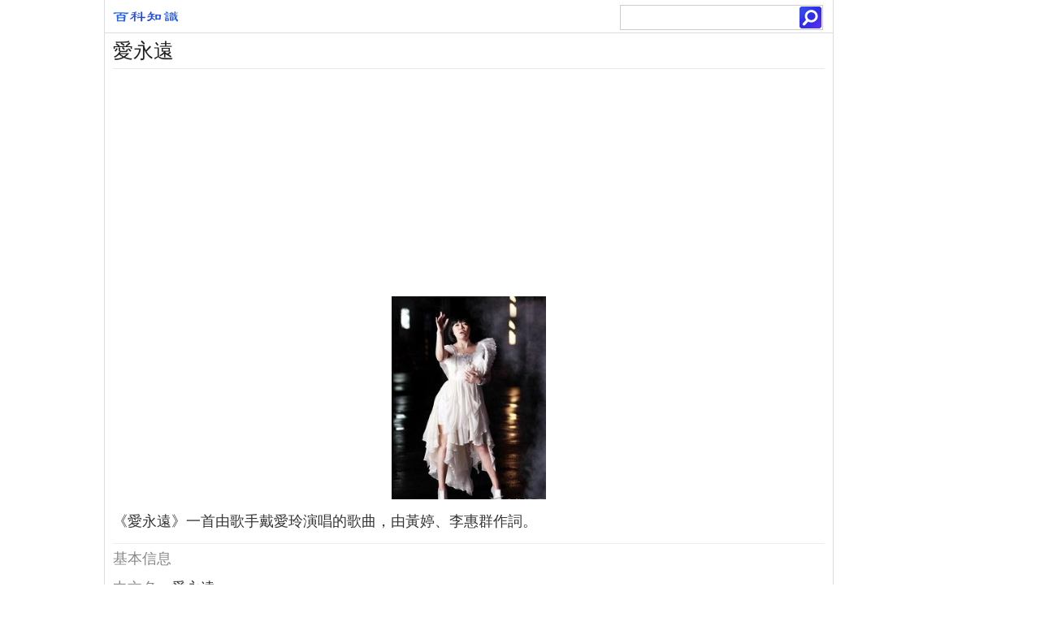

--- FILE ---
content_type: text/html; charset=utf-8
request_url: https://www.jendow.com.tw/wiki/%E6%84%9B%E6%B0%B8%E9%81%A0
body_size: 8163
content:
<!Doctype html><html lang="zh-TW"><head><meta charset="utf-8"><meta http-equiv="Content-Language" content="zh-TW" /><meta http-equiv="Cache-Control" content="no-transform" /><meta http-equiv="Cache-Control" content="no-siteapp" /><meta http-equiv="X-UA-Compatible" content="IE=edge,chrome=1" /><meta name="applicable-device" content="pc,mobile" /><meta name="format-detection" content="telephone=no,email=no,adress=no" /><meta name="viewport" content="width=device-width, initial-scale=1, maximum-scale=1, user-scalable=no" /><meta name="apple-mobile-web-app-capable" content="yes" /><meta name="apple-mobile-web-app-status-bar-style" content="black" /><title>愛永遠:《愛永遠》一首由歌手戴愛玲演唱的歌曲，由黃婷、李惠群作詞。基本信 -百科知識中文網</title><meta name="keywords" content="愛永遠" /><meta name="description" content="《愛永遠》一首由歌手戴愛玲演唱的歌曲，由黃婷、李惠群作詞。基本信息中文名：愛永遠 作詞者：黃婷，李惠群 作曲者：劉偉德，Will'z Chieng 音樂公司：SONY&BMG 發行時間：2011年12月30日 曲長：03:55" /><link rel="canonical" href="https://www.jendow.com.tw/wiki/%E6%84%9B%E6%B0%B8%E9%81%A0" /><link rel="stylesheet" type="text/css" href="/style/all.css" /><!--[if lt IE 9]><script src="/style/html5shiv.min.js"></script><script src="/style/respond.min.js"></script><![endif]--><script src="/8/aauto.js"></script><script src="/style/js/jquery.js"></script></head><body><div class="wrap" id="wrap"><div id="header"><a href="/"><div id="logo"></div></a><div id="search"><form action="/" target="_top"><input type="text" name="q" /><input type="submit" id="search-button" value=""/></form></div></div><div style="clear:both;"></div><div id="top"></div><h1>愛永遠</h1><script src="/8/aresponsive.js"></script><figure id="cardimg"><img src="/img/8/7cf/nBnauM3X0QjN3cjMxYDOzIzM2MTM1IjM0IDMwADMwAjMxAzL2gzL1MzLt92YucmbvRWdo5Cd0FmL0E2LvoDc0RHa.jpg" border="0" title="愛永遠" alt="愛永遠" class="card_imgimg"></figure><section id="summary">	<p>《愛永遠》一首由歌手戴愛玲演唱的歌曲，由黃婷、李惠群作詞。</p><h3>基本信息</h3>  <ul>    <li> <b>中文名：</b>愛永遠    </li>    <li> <b>作詞者：</b>黃婷，李惠群    </li>    <li> <b>作曲者：</b>劉偉德，Will'z Chieng    </li>    <li> <b>音樂公司：</b>SONY&BMG    </li>    <li> <b>發行時間：</b><a href="/wiki/2011%E5%B9%B412%E6%9C%8830%E6%97%A5" >2011年12月30日</a>    </li>    <li> <b>曲長：</b>03:55    </li>    <li> <b>語言：</b>國語    </li>    <li> <b>所屬專輯：</b>《不只十二月 新歌+精選》    </li>    <li> <b>歌曲原唱：</b>戴愛玲    </li>    <li> <b>編曲：</b>劉偉德，Will'z Chieng    </li>    <li> <b>音樂風格：</b>流行    </li>    <li> <b>MV導演：</b>林錦和    </li>  </ul></section><div id="main-box"><div id="content"><article><script src="/8/aresponsive.js"></script><h2>歌曲介紹</h2>創作信息<figure><img src="/img/7/0e9/nBnauM3XzUjMyETM0QjMxADN0MTMxAzMxMDMwADMwAjMxAzL0IzL4UzLt92YucmbvRWdo5Cd0FmL0E2LvoDc0RHa.jpg" alt="歌曲宣傳圖" /><strong>歌曲宣傳圖</strong></figure>歌曲：愛永遠<br />歌手：<a href="/wiki/%E6%88%B4%E6%84%9B%E7%8E%B2">戴愛玲</a><br />作詞：黃婷、<a href="/wiki/%E6%9D%8E%E6%83%A0%E7%BE%A4">李惠群</a><br />作曲：劉偉德、Will'z Chieng<br />編曲：劉偉德、Will'z Chieng<br />MV導演：林錦和<br />專輯：《<a href="/wiki/%E4%B8%8D%E5%8F%AA%E5%8D%81%E4%BA%8C%E6%9C%88">不只十二月</a>新歌+精選》內容主題<p>戴愛玲第六張個人專輯《不只十二月新歌+精選》首波主打《愛永遠》。以白色禮服打造戴愛玲全新造型，搭配首波主打《愛永遠》概念，更以象徵永恆純潔的獨角獸作為專輯意象，選在2012末日前夕，<a href="/wiki/%E9%90%B5%E8%82%BA">鐵肺</a>公主愛玲將以溫暖歌聲帶給歌迷無限希望。<br />唱片公司力邀特別來賓“白馬王子”與愛玲攜手合作，生肖屬馬的戴愛玲事前信誓旦旦說：“本是同根生，我們應該‘馬上’可以變好朋友。”沒想到看見比自己足足高出三倍的白馬後，戴愛玲“馬上”反悔，用原住民招牌口吻說：“我心臟快要跳出來了啦！”出道近十年，愛玲與藝人有豐富合作經驗，與動物合拍封面卻是歌壇處女秀。導演告訴愛玲，與動物合作最重要是博得它的信任。此話一出，愛玲立刻與馬兒親密互動，開玩笑說：“把他想像成<a href="/wiki/%E6%88%91%E7%9A%84%E7%99%BD%E9%A6%AC%E7%8E%8B%E5%AD%90">我的白馬王子</a>，才有愛的感覺啦！”眼看愛玲內心恐懼逐漸消失，導演把握機會鼓勵愛玲騎馬。儘管心存疑慮，為了新專輯，愛玲鼓起勇氣接受挑戰。但馬兒畢竟不像人類可以用語言溝通，偶爾蹬腳、偶爾後仰動作讓愛玲緊張情緒雪上加霜。為了拍出好畫面，愛玲努力保持鎮定，下馬後餘悸猶存地說：“以後不敢再騎馬啦！剛剛快哭了，還好有Hold住！”專業表現讓現場工作人員豎起大拇指，直呼她Hold住姐！</p>MV拍攝<p>新專輯封面與MV拍攝恰巧都碰到下雨天，眼看導演和工作人員面帶愁容，總是扮演開心果角色的愛玲勉勵大家：“遇水則發啦！”她頂著10度低溫身穿無袖短裙洋裝敬業演出，導演一喊卡，公司同事立刻披上外套問她冷不冷，她抬頭看天空仍下雨，擔心地問：“等一下鋼琴畫面還能拍嗎？”足見對於鋼琴才藝的重視。發片前這段日子，戴愛玲除了運動健身、調養身心，也花費了許多時間學習鋼琴，無非希望讓大家看到嶄新面貌。她表示以前和樂團PUB巡迴便十分羨慕樂手彈奏樂器，這次終於逮到機會學鋼琴，一定要好好把握！專輯裡不但為《超級爆》獻出製作人處女秀，MV又大展琴藝，下一步是否朝創作型歌手邁進？戴愛玲說：“我會好好努力，有機會還想學吉他呢！也許下一張專輯就可以嘗試創作了！”日前記者會公布演唱會訊息，未曾在歌迷面前展現琴藝的戴愛玲也許下<a href="/wiki/%E6%96%B0%E5%B9%B4%E9%A1%98%E6%9C%9B">新年願望</a>，希望在2月26號的演唱會上，做到自彈自唱讓歌迷驚艷！ </p><script src="/8/aresponsive.js"></script><h2>歌曲歌詞</h2><p>捏緊我的手掌<br />明天我不想遺忘<br />十九歲的淚光<br />曾在你的胸膛發燙<br />你把我放在心上 <br />動不動就地老天荒<br />你吻我<a href="/wiki/%E7%B4%85%E7%9C%BC%E7%9C%B6">紅眼眶</a><br /><a href="/wiki/%E6%88%91%E4%B8%8D%E5%86%8D%E8%BF%B7%E6%83%98">我不再迷惘</a><br />手牽手<a href="/wiki/%E8%A8%B1%E4%B8%8B%E9%A1%98%E6%9C%9B">許下願望</a><br />誰對誰都不會說謊<br />偶爾心受的傷 你從來不說離開<br />愛<a href="/wiki/%E6%B0%B8%E9%81%A0%E7%AD%89%E5%BE%85">永遠等待</a> 愛永遠澎湃<br />因為愛 有你愛 就是愛 在人海陪我到未來<br />愛永遠倔強 愛永遠瘋狂<br />震動我 火熱的 心臟<br />oh oh oh~~~~~<br />貼緊你的肩膀<br />躺在露水草地上<br />十九歲的星光<br />如今依然閃閃發亮<br />你把我放在心上 <br />動不動就地老天荒<br />你吻我紅眼眶<br />我不再迷惘<br />手牽手許下願望<br />誰對誰都不會說謊<br />偶爾心受的傷 你從來不說離開<br />愛永遠等待 愛永遠澎湃<br />因為愛 有你愛 就是愛 在人海陪我到未來<br />愛永遠倔強 愛永遠瘋狂<br />震動我 火熱的 心臟<br />愛永遠期待 愛永遠存在<br />愛永遠是愛 愛永遠都在</p><h2>專輯簡介</h2><p>暌違一年半，戴愛玲即將發表第六張個人專輯《不只十二月新歌+精選》。日前為了拍攝專輯封面，戴愛玲與工作人員不畏天氣刻苦，挑戰台灣淡水入冬以來最低溫11.6度。戴愛玲更挑戰騎馬任務，封號“鐵肺公主”的她原本以為心臟夠強可以駕馭馬匹，卻一度克服不了內心恐懼，差點淚灑馬場。<br />身為原住民排灣族，愛玲小時候家裡附近常有飛鼠、山豬出沒，沒想到與白馬合作的事後感言卻說：“我對大型動物比較沒轍啦！”從小生長於部落的愛玲，踏入台北繁華城市後，藉由一首首好歌，唱著都會男女愛情觀。即將於2011年12月30日發行的《不只十二月新歌+精選》同名心碎情歌《不只十二月》與首波主打Pop Rock《愛永遠》即日起首播。</p></article><script src="/8/aresponsive.js"></script><section><h2>相關詞條</h2><ul id="xglist"><li>			    <a href="/wiki/%E6%B0%B8%E9%81%A0%E7%9A%84%E6%84%9B"><h3><em>永遠</em>的<em>愛</em>			    </h3>			    <p>《永遠的愛》，作者王充閭，由上海遠東出版社於2007年出版。描述的是王充閭、王周生、鄧偉志、趙麗宏等十一位著名作家回憶母親的篇章。</p>			    				<span class="des">內容簡介&nbsp;&nbsp;&nbsp;作品目錄&nbsp;&nbsp;&nbsp;作者簡介</span>		 				  		</a></li><li>			    <a href="/wiki/%E6%B0%B8%E9%81%A0%E7%9A%84%E6%84%9B%5B%E5%9C%96%E6%9B%B8%5D"><h3><em>永遠</em>的<em>愛</em>[圖書]			    </h3>			    <p>《永遠的愛》中2007年10月1日上海遠東出版社出版的圖書，作者是王充閭。</p>			    				<span class="des">內容簡介&nbsp;&nbsp;&nbsp;作品目錄&nbsp;&nbsp;&nbsp;作者簡介</span>		 				  		</a></li><li>			    <a href="/wiki/%E6%88%91%E6%84%9B%E6%B0%B8%E9%81%A0"><h3>我<em>愛永遠</em>			    </h3>			    <p>我愛永遠是一句宣言。</p>			    				<span class="des"></span>		 				  		</a></li><script src="/8/aresponsive.js"></script><li>			    <a href="/wiki/%E6%84%9B%E6%98%AF%E6%B0%B8%E9%81%A0"><h3><em>愛</em>是<em>永遠</em>			    </h3>			    <p>相互取暖只為你一個愛和永恆的諾言愛就是永遠一生不變定格在想你的心跳一瞬間悄悄對你說 愛你一萬年這就是我們不變的永遠我不怕黑夜也不怕孤單只怕沒有你笑容在身...</p>			    				<span class="des">基本信息&nbsp;&nbsp;&nbsp;歌曲歌詞&nbsp;&nbsp;&nbsp;歌手簡介</span>		 				  		</a></li><li>			    <a href="/wiki/%E6%B0%B8%E9%81%A0%E6%84%9B%E4%B8%8D%E5%AE%8C"><h3><em>永遠愛</em>不完			    </h3>			    <p>1990年憑一曲「對你愛不完」，讓郭富城紅遍全台灣，一躍成為舞台王者，叱吒華語樂壇廿年。為紀念出道廿周年，郭富城推出紀念大碟《永遠愛不完》，特別推介周杰...</p>			    				<span class="des">專輯曲目&nbsp;&nbsp;&nbsp;專輯發布會&nbsp;&nbsp;&nbsp;歌手簡介</span>		 				  		</a></li><li>			    <a href="/wiki/%E6%84%9B%E6%B0%B8%E9%81%A0%E8%90%AC%E8%83%BD"><h3><em>愛永遠</em>萬能			    </h3>			    <p>愛永遠萬能，屬於音樂專輯，作曲者：Donald Ashley。音樂公司：新時代集團。</p>			    				<span class="des">歌詞&nbsp;&nbsp;&nbsp;歌手簡介</span>		 				  		</a></li><li>			    <a href="/wiki/%E3%80%8A%E6%B0%B8%E9%81%A0%E6%84%9B%E4%B8%8D%E5%AE%8C%E3%80%8B"><h3>《<em>永遠愛</em>不完》			    </h3>			    <p>永遠的經典，不老的傳說，二十年的時間，就如其他三大天王一樣影響了整整一代人，很有意思的是永遠愛不完這首歌居然是周杰倫作曲的，現在的天王為曾經的天王來譜曲...</p>			    				<span class="des">基本資料&nbsp;&nbsp;&nbsp;簡介&nbsp;&nbsp;&nbsp;曲目</span>		 				  		</a></li><li>			    <a href="/wiki/%E6%B0%B8%E9%81%A0%E6%84%9B%E4%B8%8B%E5%8E%BB"><h3><em>永遠愛</em>下去			    </h3>			    <p>歌名：永遠愛下去 在過去願意說 在這裡願再說</p>			    				<span class="des">歌詞&nbsp;&nbsp;&nbsp;歌手簡介</span>		 				  		</a></li></ul></section><div style="clear:both;"></div><section><script src="/8/aautorelaxed.js"></script><h2>相關搜尋</h2><ul id="xgc"><li><a href="/wiki/%E8%8C%89%E8%8E%89%E8%8A%B1">茉莉花</a></li><li><a href="/wiki/%E3%80%8A%E5%8D%BF%E6%9C%AC%E4%BD%B3%E4%BA%BA%E3%80%8B">《卿本佳人》</a></li><li><a href="/wiki/%E6%84%9B%E6%B0%B8%E9%81%A0%E4%B9%8B%E6%88%91%E6%98%AF%E5%85%AC%E5%AE%89%E5%B1%80%E9%95%B7">愛永遠之我是公安局長</a></li><li><a href="/wiki/%E6%84%9B%E6%B0%B8%E9%81%A0%E4%B8%8D%E6%9C%83%E6%B6%88%E5%A4%B1">愛永遠不會消失</a></li><li><a href="/wiki/%E3%80%8A%E4%B8%8D%E5%A0%AA%E5%9B%9E%E9%A6%96%E3%80%8B">《不堪回首》</a></li><li><a href="/wiki/%E3%80%8A%E5%9C%A8%E4%BD%A0%E6%87%B7%E8%A3%A1%E7%9A%84%E5%BE%AE%E7%AC%91%E3%80%8B">《在你懷裡的微笑》</a></li><li><a href="/wiki/%E3%80%8A%E5%BF%97%E6%98%8E%E8%88%87%E6%98%A5%E5%AC%8C%E3%80%8B">《志明與春嬌》</a></li><li><a href="/wiki/%E6%84%9B%E6%B0%B8%E9%81%A0%E9%83%BD%E4%B8%8D%E6%99%9A">愛永遠都不晚</a></li><li><a href="/wiki/%E3%80%8A%E6%9C%AC%E8%83%BD%E3%80%8B">《本能》</a></li><li><a href="/wiki/%E3%80%8A%E5%A4%A7%E9%96%8B%E7%9C%BC%E6%88%92%E3%80%8B">《大開眼戒》</a></li><li><a href="/wiki/%E7%8F%A0%E7%A9%86%E6%9C%97%E7%91%AA%E5%B3%B0">珠穆朗瑪峰</a></li><li><a href="/wiki/%E6%BE%A4%E5%B0%BB%E7%B9%AA%E9%87%8C%E9%A6%99">澤尻繪里香</a></li><li><a href="/wiki/%E6%84%9B%E6%B0%B8%E9%81%A0">愛永遠</a></li><li><a href="/wiki/%E6%84%9B%E6%B0%B8%E9%81%A0%E7%9A%84%E5%AE%88%E8%AD%B7">愛永遠的守護</a></li><li><a href="/wiki/%E9%AD%9A">魚</a></li><li><a href="/wiki/%E6%84%9B%E6%B0%B8%E9%81%A0%E8%90%AC%E8%83%BD">愛永遠萬能</a></li></ul></section><div style="clear:both;"></div><section><script src="/8/aresponsivelink.js"></script><h2>熱門詞條</h2><ul id="xgc"><li><a href="/wiki/Adwords">Adwords</a></li><li><a href="/wiki/calculus">calculus</a></li><li><a href="/wiki/displacement">displacement</a></li><li><a href="/wiki/Pirates">Pirates</a></li><li><a href="/wiki/Sina">Sina</a></li><li><a href="/wiki/X86">X86</a></li><li><a href="/wiki/%E5%8D%81%E4%BA%8C%E8%97%8D">十二藍</a></li><li><a href="/wiki/%E5%90%B3%E7%A5%A5%E8%BC%9D">吳祥輝</a></li><li><a href="/wiki/%E5%9C%8B%E7%AB%8B%E6%9A%A8%E5%8D%97%E5%A4%A7%E5%AD%B8">國立暨南大學</a></li><li><a href="/wiki/%E5%A4%A7%E7%90%86">大理</a></li><li><a href="/wiki/%E5%BF%83%E8%87%9F%E8%A1%B0%E7%AB%AD">心臟衰竭</a></li><li><a href="/wiki/%E6%8C%89%E6%91%A9%E6%A4%85">按摩椅</a></li><li><a href="/wiki/%E6%9C%80%E9%87%8D%E8%A6%81%E7%9A%84%E5%B0%8F%E4%BA%8B">最重要的小事</a></li><li><a href="/wiki/%E6%AD%8C%E6%89%8B">歌手</a></li><li><a href="/wiki/%E6%AD%8C%E8%A9%9E">歌詞</a></li><li><a href="/wiki/%E6%B7%98%E6%B0%A3%E9%98%BF%E4%B8%B9">淘氣阿丹</a></li><li><a href="/wiki/%E6%B7%AB%E6%85%BE">淫慾</a></li><li><a href="/wiki/%E7%87%9F%E9%A4%8A%E6%97%A9%E9%A4%90">營養早餐</a></li><li><a href="/wiki/%E7%8E%8B%E5%98%89%E9%9F%BB">王嘉韻</a></li><li><a href="/wiki/%E7%B5%95%E4%B8%96%E6%AD%A6%E9%AD%82">絕世武魂</a></li><li><a href="/wiki/%E9%88%B4%E6%9C%A8%E6%B1%BD%E8%BB%8A">鈴木汽車</a></li><li><a href="/wiki/%E9%97%9C%E6%96%BC%E4%BD%A0%E7%9A%84%E6%AD%8C">關於你的歌</a></li><li><a href="/wiki/%E9%9B%99%E9%9D%A2%E5%A5%B3%E7%A5%9E">雙面女神</a></li><li><a href="/wiki/%E9%AB%98%E6%A9%8B%E6%B2%99%E4%B9%9F%E5%8A%A0">高橋沙也加</a></li><li><a href="/wiki/best%20friend">best friend</a></li><li><a href="/wiki/crossing%20field">crossing field</a></li><li><a href="/wiki/innos">innos</a></li><li><a href="/wiki/POPPING">POPPING</a></li><li><a href="/wiki/The%20Sound%20Of%20Music">The Sound Of Music</a></li><li><a href="/wiki/%E4%B8%80%E5%8A%8D%E6%B5%A3%E6%98%A5%E7%A7%8B">一劍浣春秋</a></li><li><a href="/wiki/%E5%86%8D%E8%A6%8B%E9%9B%B7%E6%99%AE%E5%88%A9%E5%B0%8F%E5%A7%90">再見雷普利小姐</a></li><li><a href="/wiki/%E5%A5%BD%E6%A8%A3%E6%9C%AC%E4%BA%8B">好樣本事</a></li><li><a href="/wiki/%E5%A9%9A%E9%9E%8B">婚鞋</a></li><li><a href="/wiki/%E6%98%9F%E8%BE%B0%E8%AE%8A">星辰變</a></li><li><a href="/wiki/%E6%B0%B8%E5%92%8C%E8%B1%86%E6%BC%BF%E7%B2%89">永和豆漿粉</a></li><li><a href="/wiki/%E6%B7%98%E5%AF%B6%E7%B6%B2">淘寶網</a></li><li><a href="/wiki/%E6%BD%9B%E6%84%8F%E8%AD%98">潛意識</a></li><li><a href="/wiki/%E7%85%A7%E7%89%87%E5%90%88%E6%88%90">照片合成</a></li><li><a href="/wiki/%E7%B4%A0%E5%AA%9B">素媛</a></li><li><a href="/wiki/%E8%B6%99%E5%8D%9A%E6%96%87">趙博文</a></li><li><a href="/wiki/%E9%81%8A%E8%BC%AA">遊輪</a></li><li><a href="/wiki/%E9%98%BF%E5%AF%A7">阿寧</a></li><li><a href="/wiki/%E9%9B%BB%E5%BD%B1%E7%A5%A8%E6%88%BF">電影票房</a></li><li><a href="/wiki/%E9%AD%94%E5%B9%BB%E8%BB%8A%E7%A5%9E">魔幻車神</a></li><li><a href="https://www.newton.com.tw/wiki/TOMBOY">TOMBOY</a></li><li><a href="https://www.newton.com.tw/wiki/%E6%AD%B7%E5%8F%B2%E5%8D%9A%E7%89%A9%E9%A4%A8">歷史博物館</a></li><li><a href="https://www.newton.com.tw/wiki/%E7%98%8B%E7%8B%82%E5%8B%95%E7%89%A9%E5%9F%8E">瘋狂動物城</a></li><li><a href="https://www.newton.com.tw/wiki/%E7%9C%9F%E6%84%9B%E5%AE%B6%E5%BA%AD">真愛家庭</a></li><li><a href="https://www.newton.com.tw/wiki/%E7%B4%8D%E8%98%AD%E6%80%A7%E5%BE%B7">納蘭性德</a></li><li><a href="https://www.newton.com.tw/wiki/%E7%BE%85%E9%A6%AC%E9%AC%A5%E7%8D%B8%E5%A0%B4">羅馬鬥獸場</a></li><li><a href="https://www.newton.com.tw/wiki/%E9%99%B0%E5%A4%A9">陰天</a></li><li><a href="https://www.newton.com.tw/wiki/%E9%9B%AA%E7%B7%A3">雪緣</a></li></ul></section></div></div></div> <script>if (document.documentElement.clientWidth < 768) {	document.writeln("<script src=\"/style/js/tocmobile.js\"><\/script>");	document.writeln("<link rel=\"stylesheet\" type=\"text/css\" href=\"/style/dirmobile.css\" \/>");}else{	if( document.documentElement.offsetHeight >768 || document.body.offsetHeight > 768 ){		document.writeln("<div class=\"post-nav\"> ");		document.writeln("<div class=\"nav-heading\">詞條目錄</div> ");		document.writeln("<div id=\"toc\"></div> ");		document.writeln("</div>");		document.write('<script src="/style/js/tocify.js"><\/script>');		document.write('<link rel="stylesheet" type="text/css" href="/style/dir.css" />');		}}</script><script>if (document.documentElement.clientWidth < 768) {	$('article').autoc();	$('a[href^=#][href!=#]').click(function() {		var target = document.getElementById(this.hash.slice(1));		if (!target) return;		var targetOffset = $(target).offset().top - 46;		$('body').animate({			scrollTop: targetOffset		}, 1000);		$('#toc').window.close();		return false;	});}</script><div id="footer">愛永遠 @ <a href="/">百科知識中文網</a>  </div><div align="center"><img src="/contactus.png" border="0" title="聯絡我們" alt="聯絡我們"></div><footer><div id="yclinks"><a href="https://www.newton.com.tw/">中文</a><a href="https://yingwenmingzi.org/">英文名字</a><a href="https://www.wvf.com.tw/">什麼意思</a></div><script>document.getElementById("yclinks").style.display='none';</script>	</footer><script src="/tj.js"></script> <script defer src="https://static.cloudflareinsights.com/beacon.min.js/vcd15cbe7772f49c399c6a5babf22c1241717689176015" integrity="sha512-ZpsOmlRQV6y907TI0dKBHq9Md29nnaEIPlkf84rnaERnq6zvWvPUqr2ft8M1aS28oN72PdrCzSjY4U6VaAw1EQ==" data-cf-beacon='{"version":"2024.11.0","token":"3d78834b95a445c4a5c9b384a1642a40","r":1,"server_timing":{"name":{"cfCacheStatus":true,"cfEdge":true,"cfExtPri":true,"cfL4":true,"cfOrigin":true,"cfSpeedBrain":true},"location_startswith":null}}' crossorigin="anonymous"></script>
</body></html>

--- FILE ---
content_type: text/html; charset=utf-8
request_url: https://www.google.com/recaptcha/api2/aframe
body_size: 267
content:
<!DOCTYPE HTML><html><head><meta http-equiv="content-type" content="text/html; charset=UTF-8"></head><body><script nonce="HNDYmwElyLvOG-B0pNvihQ">/** Anti-fraud and anti-abuse applications only. See google.com/recaptcha */ try{var clients={'sodar':'https://pagead2.googlesyndication.com/pagead/sodar?'};window.addEventListener("message",function(a){try{if(a.source===window.parent){var b=JSON.parse(a.data);var c=clients[b['id']];if(c){var d=document.createElement('img');d.src=c+b['params']+'&rc='+(localStorage.getItem("rc::a")?sessionStorage.getItem("rc::b"):"");window.document.body.appendChild(d);sessionStorage.setItem("rc::e",parseInt(sessionStorage.getItem("rc::e")||0)+1);localStorage.setItem("rc::h",'1769013020366');}}}catch(b){}});window.parent.postMessage("_grecaptcha_ready", "*");}catch(b){}</script></body></html>